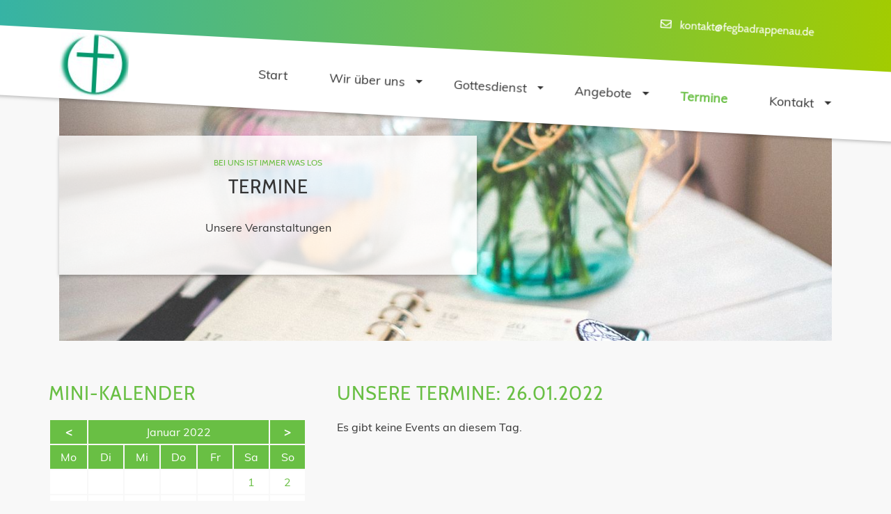

--- FILE ---
content_type: text/html; charset=utf-8
request_url: https://fegbadrappenau.de/termine.html?day=20220126
body_size: 3790
content:
<!DOCTYPE html>
<html lang="de">
<head>
<meta charset="utf-8">
<title>Termine - index</title>
<base href="https://fegbadrappenau.de/">
<meta name="robots" content="index,follow">
<meta name="description" content="">
<meta name="generator" content="Contao Open Source CMS">
<meta http-equiv="x-ua-compatible" content="ie=edge">
<style>.nav-container.sloping{transform:rotate(3deg);width:calc(100% + 15px);top:-50px;left:-5px}#wrapper{visibility:hidden}</style>
<meta name="viewport" content="width=device-width, initial-scale=1, shrink-to-fit=no">
<meta name="keywords" content="Termine der FeG Bad Rappenau">
<!--[if lt IE 9]><script src="assets/html5shiv/js/html5shiv-printshiv.min.js"></script><![endif]-->
</head>
<body id="top" class="mac chrome blink ch131" itemscope itemtype="http://schema.org/WebPage">
<div id="wrapper">
<header id="header" itemscope itemtype="http://schema.org/WPHeader">
<div class="inside">
<!-- indexer::stop -->
<div class="nav-container sloping">
<div class="navbar-top">
<div class="container">
<div class="mod_article block" id="article-182">
<div class="container">
<div class="ce_ct_featureElement email first last  block">
<div class="icon">
<i class="far fa-envelope"></i>
</div>
<div class="feature-text">
<div class="headline"></div>
<div class="text"><p><a href="mailto:kontakt@fegbadrappenau.de">kontakt@fegbadrappenau.de</a></p>
<p>&nbsp;</p></div>
</div>
</div>
</div>
</div>
</div>
</div>
<nav class="navbar mod_bs_navbar navbar-light bg-light navbar-expand-lg" >
<div class="container">
<a href="Start.html" class="navbar-brand">
<div class="mod_article block" id="article-145">
<div class="container">
<div class="ce_image first last  block">
<figure class="image_container">
<img src="assets/images/4/FEG_minilogo-19c7895d.jpg" srcset="assets/images/4/FEG_minilogo-19c7895d.jpg 1x, assets/images/5/FEG_minilogo-12f22e16.jpg 1.505x, assets/images/f/FEG_minilogo-8393fce9.jpg 2.01x" width="99" height="90" alt="" itemprop="image">
</figure>
</div>
</div>
</div>
</a>
<button
class="navbar-toggler"
type="button"
data-toggle="collapse"
data-target="#navbar-responsive-382"
aria-controls="navbar-responsive-382"
aria-expanded="false"
aria-label="">
<span class="navbar-toggler-icon"><i class="fas fa-bars"></i></span>
</button>
<div class="collapse navbar-collapse" id="navbar-responsive-382">
<!-- indexer::stop -->
<nav class="mod_navigation block" itemscope itemtype="http://schema.org/SiteNavigationElement">
<a href="termine.html?day=20220126#skipNavigation381" class="sr-only">Navigation überspringen</a>
<ul class="level_1 ">
<li class="sibling first"><a href="./" title="Die FeG Bad Rappenau" class="sibling first"  itemprop="url"><span itemprop="name">Start</span>
</a>
</li>
<li class="dropdown submenu sibling"><a href="was-wir-glauben.html" title="Wir über uns" class="submenu sibling"  aria-haspopup="true" itemprop="url"><span itemprop="name">Wir über uns</span>
</a>
<div class="dropdown-toggle" data-toggle="dropdown"></div>
<ul class="level_2 dropdown-menu">
<li class="first"><a href="was-wir-glauben.html" title="Was wir glauben" class="first"  itemprop="url"><span itemprop="name">Was wir glauben</span>
</a>
</li>
<li class=""><a href="unsere-finanzen.html" title="Unsere Finanzen" class=""  itemprop="url"><span itemprop="name">Unsere Finanzen</span>
</a>
</li>
<li class="last"><a href="feg-bund.html" title="Wir sind Mitglied eines starken Bundes" class="last"  itemprop="url"><span itemprop="name">Der FeG Bund</span>
</a>
</li>
</ul>
</li>
<li class="dropdown submenu sibling"><a href="gottesdienst.html" title="Gemeinsam Gott loben und sein Wort hören." class="submenu sibling"  aria-haspopup="true" itemprop="url"><span itemprop="name">Gottesdienst</span>
</a>
<div class="dropdown-toggle" data-toggle="dropdown"></div>
<ul class="level_2 dropdown-menu">
<li class="first last"><a href="predigtarchiv.html" title="Die Predigten der FeG Bad Rappenau im Download" class="first last"  itemprop="url"><span itemprop="name">Predigtarchiv</span>
</a>
</li>
</ul>
</li>
<li class="dropdown submenu sibling"><a href="angebote.html" title="Zeit für Gemeinschaft" class="submenu sibling"  aria-haspopup="true" itemprop="url"><span itemprop="name">Angebote</span>
</a>
<div class="dropdown-toggle" data-toggle="dropdown"></div>
<ul class="level_2 dropdown-menu">
<li class="first"><a href="pfadfinder.html" title="Pfadfinder" class="first"  itemprop="url"><span itemprop="name">Pfadfinder</span>
</a>
</li>
<li class=""><a href="hauskreise.html" title="Hauskreise" class=""  itemprop="url"><span itemprop="name">Hauskreise</span>
</a>
</li>
<li class="last"><a href="jugend.html" title="Jugend" class="last"  itemprop="url"><span itemprop="name">Jugend</span>
</a>
</li>
</ul>
</li>
<li class="active"><strong class="active" itemprop="name">Termine                </strong>
</li>
<li class="dropdown submenu contact sibling last"><a href="kontakt.html" title="Kontakt - Mate Theme" class="submenu contact sibling last"  aria-haspopup="true" itemprop="url"><span itemprop="name">Kontakt</span>
</a>
<div class="dropdown-toggle" data-toggle="dropdown"></div>
<ul class="level_2 dropdown-menu">
<li class="first"><a href="wegbeschreibung.html" title="Kontakt" class="first"  rel="nofollow" itemprop="url"><span itemprop="name">Wegbeschreibung</span>
</a>
</li>
<li class="last"><a href="impressum.html" title="Impressum - Mate Theme" class="last"  rel="nofollow" itemprop="url"><span itemprop="name">Impressum</span>
</a>
</li>
</ul>
</li>
</ul>
<a id="skipNavigation381" class="sr-only">&nbsp;</a>
</nav>
<!-- indexer::continue -->
</div>        </div>
</nav>
</div>
<!-- indexer::continue -->
<div class="mod_article first last block" id="article-316">
<div class="container">
<div class="ce_sliderElement first last  block" >
<div class="image">
<picture>
<source srcset="assets/images/4/organizer-791939_1280-a622ca8d.jpg 1x, assets/images/8/organizer-791939_1280-81476e87.jpg 1.5x, assets/images/3/organizer-791939_1280-c8c90a98.jpg 2x" media="(max-width: 450px)">
<source srcset="assets/images/2/organizer-791939_1280-2bc99270.jpg 1x, assets/images/b/organizer-791939_1280-bd42ec93.jpg 1.501x, assets/images/c/organizer-791939_1280-2df4ed75.jpg 1.669x" media="(max-width: 767px)">
<source srcset="assets/images/9/organizer-791939_1280-487cff58.jpg 1x, assets/images/9/organizer-791939_1280-70bc68a0.jpg 1.292x" media="(max-width: 991px)">
<img src="assets/images/e/organizer-791939_1280-a7d57944.jpg" alt="" itemprop="image">
</picture>
</div>
<div class="text">
<div class="container">
<div class="inside">
<div class="subheadline">Bei uns ist immer was los</div>
<h2>
Termine                                            </h2>
<p>Unsere Veranstaltungen</p>
</div>
</div>
</div>
</div>
</div>
</div>
</div>
</header>
<div id="container">
<main id="main" itemscope itemtype="http://schema.org/WebPageElement" itemprop="mainContentOfPage">
<div class="inside">
<div class="mod_article first last block" id="article-288">
<div class="container">
<div class="ce_ct_wrapperStart row first  ce_wrapper block">
<!-- indexer::stop -->
<div class="mod_calendar block">
<h2>Mini-Kalender</h2>
<table class="minicalendar">
<thead>
<tr>
<th class="head previous"><a href="termine.html?month=202112" rel="nofollow" title="Dezember 2021">&lt;</a></th>
<th colspan="5" class="head current">Januar 2022</th>
<th class="head next"><a href="termine.html?month=202202" rel="nofollow" title="Februar 2022">&gt;</a></th>
</tr>
<tr>
<th class="label col_first">Mo<span class="sr-only">ntag</span></th>
<th class="label">Di<span class="sr-only">enstag</span></th>
<th class="label">Mi<span class="sr-only">ttwoch</span></th>
<th class="label">Do<span class="sr-only">nnerstag</span></th>
<th class="label">Fr<span class="sr-only">eitag</span></th>
<th class="label weekend">Sa<span class="sr-only">mstag</span></th>
<th class="label col_last weekend">So<span class="sr-only">nntag</span></th>
</tr>
</thead>
<tbody>
<tr class="week_0">
<td class="days empty col_first">&nbsp;</td>
<td class="days empty">&nbsp;</td>
<td class="days empty">&nbsp;</td>
<td class="days empty">&nbsp;</td>
<td class="days empty">&nbsp;</td>
<td class="days weekend bygone">1</td>
<td class="days weekend col_last bygone">2</td>
</tr>
<tr class="week_1">
<td class="days col_first bygone">3</td>
<td class="days bygone">4</td>
<td class="days bygone">5</td>
<td class="days bygone">6</td>
<td class="days bygone">7</td>
<td class="days weekend bygone">8</td>
<td class="days weekend col_last bygone">9</td>
</tr>
<tr class="week_2">
<td class="days col_first bygone">10</td>
<td class="days bygone">11</td>
<td class="days bygone">12</td>
<td class="days bygone">13</td>
<td class="days bygone">14</td>
<td class="days weekend bygone">15</td>
<td class="days weekend col_last bygone">16</td>
</tr>
<tr class="week_3">
<td class="days col_first bygone">17</td>
<td class="days bygone">18</td>
<td class="days bygone">19</td>
<td class="days bygone">20</td>
<td class="days bygone">21</td>
<td class="days weekend bygone">22</td>
<td class="days weekend col_last bygone">23</td>
</tr>
<tr class="week_4">
<td class="days col_first bygone">24</td>
<td class="days bygone">25</td>
<td class="days bygone selected">26</td>
<td class="days bygone">27</td>
<td class="days bygone">28</td>
<td class="days weekend bygone">29</td>
<td class="days weekend col_last bygone">30</td>
</tr>
<tr class="week_5 last">
<td class="days col_first bygone">31</td>
<td class="days empty">&nbsp;</td>
<td class="days empty">&nbsp;</td>
<td class="days empty">&nbsp;</td>
<td class="days empty">&nbsp;</td>
<td class="days empty weekend">&nbsp;</td>
<td class="days empty weekend col_last">&nbsp;</td>
</tr>
</tbody>
</table>
</div>
<!-- indexer::continue -->
<div class="ce_text  block">
<p>&nbsp;&nbsp;&nbsp;&nbsp;&nbsp;&nbsp;&nbsp; &nbsp;&nbsp;&nbsp;</p>
</div>
<!-- indexer::stop -->
<div class="mod_eventlist block">
<h2>Unsere Termine: 26.01.2022</h2>
<div class="empty">Es gibt keine Events an diesem Tag.</div>
</div>
<!-- indexer::continue -->
</div>
</div>
</div>
</div>
</main>
</div>
<footer id="footer" class="">
<div class="main-footer skw-tr">
<div class="skewed-bg skewed-top skewed-right"></div>
<div class="container">
<div class="row">
<div class="col-sm-12 col-md-3 first">
<div class="mod_article block" id="article-136">
<div class="container">
<div class="ce_text first last  block">
<h3>Adressdaten</h3>
<p>FeG Bad Rappenau</p>
<p>Ehrenbergstrasse 2,<br><span style="font-size: 0.875rem;">74906 Bad Rappenau-Zimmerhof</span></p>
</div>
</div>
</div>
</div>
<div class="col-sm-12 col-md-3">
<div class="mod_article block" id="article-137">
<div class="container">
<h3 class="ce_headline first ">
Kontaktdaten</h3>
<div class="ce_ct_featureElement last  block">
<div class="icon">
<i class="far fa-envelope"></i>
</div>
<div class="feature-text">
<div class="headline"></div>
<div class="text"><p><a href="mailto:kontakt@fegbadrappenau.de">kontakt@fegbadrappenau.de</a></p>
<p>&nbsp;</p></div>
</div>
</div>
</div>
</div>
</div>
<div class="col-sm-12 col-md-3"></div>
<div class="col-sm-12 col-md-3 last">
<div class="mod_article block" id="article-139">
<div class="container">
<!-- indexer::stop -->
<nav class="mod_customnav block" itemscope itemtype="http://schema.org/SiteNavigationElement">
<a href="termine.html?day=20220126#skipNavigation373" class="invisible">Navigation überspringen</a>
<ul class="level_1">
<li class="first"><a href="./" title="Die FeG Bad Rappenau" class="first" itemprop="url"><span itemprop="name">Start</span></a></li>
<li><a href="was-wir-glauben.html" title="Wir über uns" itemprop="url"><span itemprop="name">Wir über uns</span></a></li>
<li><a href="gottesdienst.html" title="Gemeinsam Gott loben und sein Wort hören." itemprop="url"><span itemprop="name">Gottesdienst</span></a></li>
<li class="active"><strong class="active" itemprop="name">Termine</strong></li>
<li class="contact"><a href="kontakt.html" title="Kontakt - Mate Theme" class="contact" itemprop="url"><span itemprop="name">Kontakt</span></a></li>
<li class="last"><a href="impressum.html" title="Impressum - Mate Theme" class="last" itemprop="url"><span itemprop="name">Impressum</span></a></li>
</ul>
<a id="skipNavigation373" class="invisible">&nbsp;</a>
</nav>
<!-- indexer::continue -->
</div>
</div>
</div>
</div>
</div>
</div>
<a href="termine.html?day=20220126#top" class="toplink btn"><i class="fas fa-chevron-up"></i></a>
<div class="copyright-footer">
<div class="container">
<div class="mod_article block" id="article-140">
<div class="container">
<div class="ce_text first last  block">
<h6>© FeG Bad Rappenau, Erstellt von Steffen Schürg (<a href="https://inri-consulting.de" target="_blank" rel="noopener">INRI Management Consulting GmbH)</a>/ 2026 / <a href="https://contao-themes.net/theme-detail/odd.html">Odd Theme</a> by <a title="Camper Mieten" href="https://montequesto.de/">montequesto</a></h6>
</div>
</div>
</div>
</div>
</div>    </footer>
</div>
<link rel="stylesheet" href="assets/css/colorbox.min.css,swipe.min.css-325ce0cc.css">
<link rel="stylesheet" type="text/css" media="all" href="assets/css/bootstrap.min.css,odd.scss-582f1068.css">
<script src="assets/js/jquery.min.js-4fd161eb.js"></script><script src="?v=6f6907bd"></script>
<script>window.FontAwesomeConfig={searchPseudoElements:!0}</script>
<script charset="utf-8" src="assets/js/bootstrap.min.js,all.min.js,headroom.min.js,scripts.js-7f2f2a15.js"></script>
<script src="assets/jquery-ui/js/jquery-ui.min.js?v=1.12.1.1"></script>
<script>jQuery(function($){$(document).accordion({heightStyle:'content',header:'.toggler',collapsible:!0,create:function(event,ui){ui.header.addClass('active');$('.toggler').attr('tabindex',0)},activate:function(event,ui){ui.newHeader.addClass('active');ui.oldHeader.removeClass('active');$('.toggler').attr('tabindex',0)}})})</script>
<script src="assets/colorbox/js/colorbox.min.js?v=1.6.6"></script>
<script>jQuery(function($){$('a[data-lightbox]').map(function(){$(this).colorbox({loop:!1,rel:$(this).attr('data-lightbox'),maxWidth:'95%',maxHeight:'95%'})})})</script>
<script src="assets/swipe/js/swipe.min.js?v=2.2.0"></script>
<script>(function(){var e=document.querySelectorAll('.content-slider, .slider-control'),c,i;for(i=0;i<e.length;i+=2){c=e[i].getAttribute('data-config').split(',');new Swipe(e[i],{'auto':parseInt(c[0]),'speed':parseInt(c[1]),'startSlide':parseInt(c[2]),'continuous':parseInt(c[3]),'menu':e[i+1]})}})()</script>
<!-- indexer::stop -->
<script>var pkBaseURL=(("https:"==document.location.protocol)?"https://matomo.fegbadrappenau.de/":"http://matomo.fegbadrappenau.de/");document.write(unescape("%3Cscript src='"+pkBaseURL+"piwik.js' type='text/javascript'%3E%3C/script%3E"))</script>
<script>try{var piwikTracker=Piwik.getTracker(pkBaseURL+"piwik.php",2);piwikTracker.setDownloadExtensions("7z|aac|arc|arj|asf|asx|avi|bin|csv|doc|exe|flv|gif|gz|gzip|hqx|jar|jpe|jpeg|js|mp2|mp3|mp4|mpe|mpeg|mov|movie|msi|msp|pdf|phps|png|ppt|qtm|ram|rar|sea|sit|tar|tgz|orrent|txt|wav|wma|wmv|wpd|xls|xml|z|zip");piwikTracker.setDocumentTitle("Termine");piwikTracker.trackPageView();piwikTracker.enableLinkTracking()}catch(err){}</script>
<noscript><p class="invisible"></p></noscript>
<!-- indexer::continue -->
</body>
</html>

--- FILE ---
content_type: text/html; charset=utf-8
request_url: https://fegbadrappenau.de/?v=6f6907bd
body_size: 4255
content:
<!DOCTYPE html>
<html lang="de">
<head>
<meta charset="utf-8">
<title>Die FeG Bad Rappenau - index</title>
<base href="https://fegbadrappenau.de/">
<meta name="robots" content="index,follow">
<meta name="description" content="Eine Freie Evangelische Gemeinde in Bad Rappenau - Kur für die Seele. Egal ob Pfadfinder, Kleingruppen oder Jugend - für jeden ist was dabei.">
<meta name="generator" content="Contao Open Source CMS">
<meta http-equiv="x-ua-compatible" content="ie=edge">
<style>.nav-container.sloping{transform:rotate(3deg);width:calc(100% + 15px);top:-50px;left:-5px}#wrapper{visibility:hidden}</style>
<meta name="viewport" content="width=device-width, initial-scale=1, shrink-to-fit=no">
<meta name="keywords" content="">
<!--[if lt IE 9]><script src="assets/html5shiv/js/html5shiv-printshiv.min.js"></script><![endif]-->
</head>
<body id="top" class="mac chrome blink ch131 left-col-layout" itemscope itemtype="http://schema.org/WebPage">
<div id="wrapper">
<div class="container" id="container">
<div class="row">
<main class="col-12 col-lg-9 order-first order-lg-last" id="main" itemscope itemtype="http://schema.org/WebPageElement" itemprop="mainContentOfPage">
<div class="inside">
<!-- indexer::stop -->
<div class="nav-container sloping">
<div class="navbar-top">
<div class="container">
<div class="mod_article block" id="article-182">
<div class="container">
<div class="ce_ct_featureElement email first last  block">
<div class="icon">
<i class="far fa-envelope"></i>
</div>
<div class="feature-text">
<div class="headline"></div>
<div class="text"><p><a href="mailto:kontakt@fegbadrappenau.de">kontakt@fegbadrappenau.de</a></p>
<p>&nbsp;</p></div>
</div>
</div>
</div>
</div>
</div>
</div>
<nav class="navbar mod_bs_navbar navbar-light bg-light navbar-expand-lg" >
<div class="container">
<a href="Start.html" class="navbar-brand">
<div class="mod_article block" id="article-145">
<div class="container">
<div class="ce_image first last  block">
<figure class="image_container">
<img src="assets/images/4/FEG_minilogo-19c7895d.jpg" srcset="assets/images/4/FEG_minilogo-19c7895d.jpg 1x, assets/images/5/FEG_minilogo-12f22e16.jpg 1.505x, assets/images/f/FEG_minilogo-8393fce9.jpg 2.01x" width="99" height="90" alt="" itemprop="image">
</figure>
</div>
</div>
</div>
</a>
<button
class="navbar-toggler"
type="button"
data-toggle="collapse"
data-target="#navbar-responsive-382"
aria-controls="navbar-responsive-382"
aria-expanded="false"
aria-label="">
<span class="navbar-toggler-icon"><i class="fas fa-bars"></i></span>
</button>
<div class="collapse navbar-collapse" id="navbar-responsive-382">
<!-- indexer::stop -->
<nav class="mod_navigation block" itemscope itemtype="http://schema.org/SiteNavigationElement">
<a href="?v=6f6907bd#skipNavigation381" class="sr-only">Navigation überspringen</a>
<ul class="level_1 ">
<li class="active first"><strong class="active first" itemprop="name">Start                </strong>
</li>
<li class="dropdown submenu sibling"><a href="was-wir-glauben.html" title="Wir über uns" class="submenu sibling"  aria-haspopup="true" itemprop="url"><span itemprop="name">Wir über uns</span>
</a>
<div class="dropdown-toggle" data-toggle="dropdown"></div>
<ul class="level_2 dropdown-menu">
<li class="first"><a href="was-wir-glauben.html" title="Was wir glauben" class="first"  itemprop="url"><span itemprop="name">Was wir glauben</span>
</a>
</li>
<li class=""><a href="unsere-finanzen.html" title="Unsere Finanzen" class=""  itemprop="url"><span itemprop="name">Unsere Finanzen</span>
</a>
</li>
<li class="last"><a href="feg-bund.html" title="Wir sind Mitglied eines starken Bundes" class="last"  itemprop="url"><span itemprop="name">Der FeG Bund</span>
</a>
</li>
</ul>
</li>
<li class="dropdown submenu sibling"><a href="gottesdienst.html" title="Gemeinsam Gott loben und sein Wort hören." class="submenu sibling"  aria-haspopup="true" itemprop="url"><span itemprop="name">Gottesdienst</span>
</a>
<div class="dropdown-toggle" data-toggle="dropdown"></div>
<ul class="level_2 dropdown-menu">
<li class="first last"><a href="predigtarchiv.html" title="Die Predigten der FeG Bad Rappenau im Download" class="first last"  itemprop="url"><span itemprop="name">Predigtarchiv</span>
</a>
</li>
</ul>
</li>
<li class="dropdown submenu sibling"><a href="angebote.html" title="Zeit für Gemeinschaft" class="submenu sibling"  aria-haspopup="true" itemprop="url"><span itemprop="name">Angebote</span>
</a>
<div class="dropdown-toggle" data-toggle="dropdown"></div>
<ul class="level_2 dropdown-menu">
<li class="first"><a href="pfadfinder.html" title="Pfadfinder" class="first"  itemprop="url"><span itemprop="name">Pfadfinder</span>
</a>
</li>
<li class=""><a href="hauskreise.html" title="Hauskreise" class=""  itemprop="url"><span itemprop="name">Hauskreise</span>
</a>
</li>
<li class="last"><a href="jugend.html" title="Jugend" class="last"  itemprop="url"><span itemprop="name">Jugend</span>
</a>
</li>
</ul>
</li>
<li class="sibling"><a href="termine.html" title="Termine" class="sibling"  itemprop="url"><span itemprop="name">Termine</span>
</a>
</li>
<li class="dropdown submenu contact sibling last"><a href="kontakt.html" title="Kontakt - Mate Theme" class="submenu contact sibling last"  aria-haspopup="true" itemprop="url"><span itemprop="name">Kontakt</span>
</a>
<div class="dropdown-toggle" data-toggle="dropdown"></div>
<ul class="level_2 dropdown-menu">
<li class="first"><a href="wegbeschreibung.html" title="Kontakt" class="first"  rel="nofollow" itemprop="url"><span itemprop="name">Wegbeschreibung</span>
</a>
</li>
<li class="last"><a href="impressum.html" title="Impressum - Mate Theme" class="last"  rel="nofollow" itemprop="url"><span itemprop="name">Impressum</span>
</a>
</li>
</ul>
</li>
</ul>
<a id="skipNavigation381" class="sr-only">&nbsp;</a>
</nav>
<!-- indexer::continue -->
</div>        </div>
</nav>
</div>
<!-- indexer::continue -->
<div class="mod_article first block" id="article-197">
<h2 class="ce_headline bordered-heading text-center first ">
Herzlich willkommen!</h2>
<div class="ce_text last  block">
<div id="" data-frontend-helper="{">
<div>
<div id="article-197">
<div>
<div>
<div>
<p><img src="files/Imagebilder/Trianon_2.jpg" alt="Gemeindehaus"></p>
<p>Liebe Besucher,</p>
<p>herzlich willkommen auf der Homepage unserer Gemeinde - der FeG Bad Rappenau! Durchstöbern Sie in aller Ruhe den Internetauftritt und schauen Sie sich an, welche Angebote wir für Sie und ihre Kinder haben. Gerne können Sie sich unter „Gottesdienst“ auch unsere Sonntagspredigt herunterladen.</p>
<p>Wir freuen uns, wenn wir Sie einmal in einem unserer Kreise und Veranstaltungen bzw. Gottesdienste begrüßen dürfen.</p>
<div id="row" data-frontend-helper="{">
<div>
<div>
<div>
<p>Uns als evangelische Gemeinde verbindet der Glaube an Jesus Christus, den Sohn Gottes, der für unsere Schuld sein Leben gab und dem wir nachfolgen. Zu seiner Ehre wollen wir leben. In ihm haben wir die Liebe Gottes selbst erfahren. Und diese Liebe möchten wir durch Wort und Tat weitergeben - nicht nur in der Kirche am Sonntag. Kommen Sie doch einfach einmal vorbei und machen Sie sich ein eigenes Bild ob wir das, was wir glauben und verkündigen auch leben.</p>
</div>
<div>
<p>Gäste des Kurort oder Besucher des Landkreises Heilbronn sind natürlich auch herzlich willkommen – sozusagen „Kur für die Seele“.</p>
<div id="" class="ce_text last  block" data-frontend-helper="{">
<p style="text-align: justify;">Herzlichst Ihre</p>
<p style="text-align: justify;">FeG Bad Rappenau</p>
</div>
</div>
</div>
</div>
</div>
</div>
</div>
</div>
</div>
</div>
</div>
</div>
</div>
<article class="mod_article block" id="article-198">
<div class="ce_text block">
<h2>Aktuelles:</h2>
<div class="teaser">
<h5 style="text-align: center;"><strong>&nbsp;</strong></h5>
<p><img src="files/Imagebilder/Screenshot%202026-01-12%20185904.png" alt="" width="1379" height="447"></p>
<p>&nbsp;</p>                <p class="more"><a href="index/articles/news.html" title="Den Artikel lesen: Aktuelles:">Weiterlesen … <span class="sr-only">Aktuelles:</span></a></p>
</div>
</div>
</article>
<div class="mod_article block" id="article-215">
<div class="container">
</div>
</div>
<div class="mod_article last block" id="article-210">
<div class="container">
<div class="ce_text quote first  block">
<p style="text-align: center;">Wir bitten im Namen von Christus: Nehmt die Versöhnung an, die Gott euch anbietet!</p>
</div>
<div class="ce_text last  block">
<p style="text-align: center;"><em>die Bibel, 2. Korinther 5, 20</em><strong><br></strong></p>
</div>
</div>
</div>
</div>
</main>
<aside class="col-12 col-lg-3 order-last order-lg-first" id="left">
<div class="inside">
<div class="mod_article first last block" id="article-331">
<!-- indexer::stop -->
<div class="mod_eventlist block">
<h2>Unsere Termine:</h2>
<div class="event layout_upcoming current even first cal_4" itemscope itemtype="http://schema.org/Event">
<time datetime="2026-01-19T20:00:00+01:00" class="date" itemprop="startDate">19.01.2026 20:00</time>
<a href="terminleser/Gebet-online.html" title="Gebetstreffen &#40;online&#41; (Montag, 19.01.2026  20:00)" itemprop="url">Gebetstreffen &#40;online&#41;</a>
</div>
<div class="event layout_upcoming upcoming odd cal_4" itemscope itemtype="http://schema.org/Event">
<time datetime="2026-01-20T20:00:00+01:00" class="date" itemprop="startDate">20.01.2026 20:00</time>
<a href="terminleser/hauskreis-reihen.html" title="Hauskreis Reihen (Dienstag, 20.01.2026  20:00)" itemprop="url">Hauskreis Reihen</a>
</div>
<div class="event layout_upcoming upcoming even cal_4" itemscope itemtype="http://schema.org/Event">
<time datetime="2026-01-23T17:00:00+01:00" class="date" itemprop="startDate">23.01.2026 17:00</time>
<a href="pfadfinder.html" title="Pfadfinder &#40;Gemeindehaus Zimmerhof&#41; (Freitag, 23.01.2026  17:00)" itemprop="url">Pfadfinder &#40;Gemeindehaus Zimmerhof&#41;</a>
</div>
<div class="event layout_upcoming upcoming odd last cal_4" itemscope itemtype="http://schema.org/Event">
<time datetime="2026-01-25T10:00:00+01:00" class="date" itemprop="startDate">25.01.2026 10:00</time>
<a href="terminleser/Gottesdienst-im-Gemeindezentrum_2.html" title="Gottesdienst im Gemeindezentrum (Sonntag, 25.01.2026  10:00)" itemprop="url">Gottesdienst im Gemeindezentrum</a>
</div>
</div>
<!-- indexer::continue -->
</div>
</div>
</aside>
</div>        </div>
<footer id="footer" class="">
<div class="main-footer skw-tr">
<div class="skewed-bg skewed-top skewed-right"></div>
<div class="container">
<div class="row">
<div class="col-sm-12 col-md-3 first">
<div class="mod_article block" id="article-136">
<div class="container">
<div class="ce_text first last  block">
<h3>Adressdaten</h3>
<p>FeG Bad Rappenau</p>
<p>Ehrenbergstrasse 2,<br><span style="font-size: 0.875rem;">74906 Bad Rappenau-Zimmerhof</span></p>
</div>
</div>
</div>
</div>
<div class="col-sm-12 col-md-3">
<div class="mod_article block" id="article-137">
<div class="container">
<h3 class="ce_headline first ">
Kontaktdaten</h3>
<div class="ce_ct_featureElement last  block">
<div class="icon">
<i class="far fa-envelope"></i>
</div>
<div class="feature-text">
<div class="headline"></div>
<div class="text"><p><a href="mailto:kontakt@fegbadrappenau.de">kontakt@fegbadrappenau.de</a></p>
<p>&nbsp;</p></div>
</div>
</div>
</div>
</div>
</div>
<div class="col-sm-12 col-md-3"></div>
<div class="col-sm-12 col-md-3 last">
<div class="mod_article block" id="article-139">
<div class="container">
<!-- indexer::stop -->
<nav class="mod_customnav block" itemscope itemtype="http://schema.org/SiteNavigationElement">
<a href="?v=6f6907bd#skipNavigation373" class="invisible">Navigation überspringen</a>
<ul class="level_1">
<li class="active first"><strong class="active first" itemprop="name">Start</strong></li>
<li><a href="was-wir-glauben.html" title="Wir über uns" itemprop="url"><span itemprop="name">Wir über uns</span></a></li>
<li><a href="gottesdienst.html" title="Gemeinsam Gott loben und sein Wort hören." itemprop="url"><span itemprop="name">Gottesdienst</span></a></li>
<li><a href="termine.html" title="Termine" itemprop="url"><span itemprop="name">Termine</span></a></li>
<li class="contact"><a href="kontakt.html" title="Kontakt - Mate Theme" class="contact" itemprop="url"><span itemprop="name">Kontakt</span></a></li>
<li class="last"><a href="impressum.html" title="Impressum - Mate Theme" class="last" itemprop="url"><span itemprop="name">Impressum</span></a></li>
</ul>
<a id="skipNavigation373" class="invisible">&nbsp;</a>
</nav>
<!-- indexer::continue -->
</div>
</div>
</div>
</div>
</div>
</div>
<a href="?v=6f6907bd#top" class="toplink btn"><i class="fas fa-chevron-up"></i></a>
<div class="copyright-footer">
<div class="container">
<div class="mod_article block" id="article-140">
<div class="container">
<div class="ce_text first last  block">
<h6>© FeG Bad Rappenau, Erstellt von Steffen Schürg (<a href="https://inri-consulting.de" target="_blank" rel="noopener">INRI Management Consulting GmbH)</a>/ 2026 / <a href="https://contao-themes.net/theme-detail/odd.html">Odd Theme</a> by <a title="Camper Mieten" href="https://montequesto.de/">montequesto</a></h6>
</div>
</div>
</div>
</div>
</div>    </footer>
</div>
<link rel="stylesheet" href="https://fonts.googleapis.com/css?family=Cabin:400,700%7CMuli">
<link rel="stylesheet" href="assets/css/colorbox.min.css,swipe.min.css-325ce0cc.css">
<link rel="stylesheet" type="text/css" media="all" href="assets/css/bootstrap.min.css,odd.scss-582f1068.css">
<script src="assets/js/jquery.min.js-4fd161eb.js"></script><script src="?v=6f6907bd"></script>
<script>window.FontAwesomeConfig={searchPseudoElements:!0}</script>
<script charset="utf-8" src="assets/js/bootstrap.min.js,all.min.js,headroom.min.js,scripts.js-7f2f2a15.js"></script>
<script src="assets/jquery-ui/js/jquery-ui.min.js?v=1.12.1.1"></script>
<script>jQuery(function($){$(document).accordion({heightStyle:'content',header:'.toggler',collapsible:!0,create:function(event,ui){ui.header.addClass('active');$('.toggler').attr('tabindex',0)},activate:function(event,ui){ui.newHeader.addClass('active');ui.oldHeader.removeClass('active');$('.toggler').attr('tabindex',0)}})})</script>
<script src="assets/colorbox/js/colorbox.min.js?v=1.6.6"></script>
<script>jQuery(function($){$('a[data-lightbox]').map(function(){$(this).colorbox({loop:!1,rel:$(this).attr('data-lightbox'),maxWidth:'95%',maxHeight:'95%'})})})</script>
<script src="assets/swipe/js/swipe.min.js?v=2.2.0"></script>
<script>(function(){var e=document.querySelectorAll('.content-slider, .slider-control'),c,i;for(i=0;i<e.length;i+=2){c=e[i].getAttribute('data-config').split(',');new Swipe(e[i],{'auto':parseInt(c[0]),'speed':parseInt(c[1]),'startSlide':parseInt(c[2]),'continuous':parseInt(c[3]),'menu':e[i+1]})}})()</script>
<!-- indexer::stop -->
<script>var pkBaseURL=(("https:"==document.location.protocol)?"https://matomo.fegbadrappenau.de/":"http://matomo.fegbadrappenau.de/");document.write(unescape("%3Cscript src='"+pkBaseURL+"piwik.js' type='text/javascript'%3E%3C/script%3E"))</script>
<script>try{var piwikTracker=Piwik.getTracker(pkBaseURL+"piwik.php",2);piwikTracker.setDownloadExtensions("7z|aac|arc|arj|asf|asx|avi|bin|csv|doc|exe|flv|gif|gz|gzip|hqx|jar|jpe|jpeg|js|mp2|mp3|mp4|mpe|mpeg|mov|movie|msi|msp|pdf|phps|png|ppt|qtm|ram|rar|sea|sit|tar|tgz|orrent|txt|wav|wma|wmv|wpd|xls|xml|z|zip");piwikTracker.setDocumentTitle("Start");piwikTracker.trackPageView();piwikTracker.enableLinkTracking()}catch(err){}</script>
<noscript><p class="invisible"></p></noscript>
<!-- indexer::continue -->
</body>
</html>